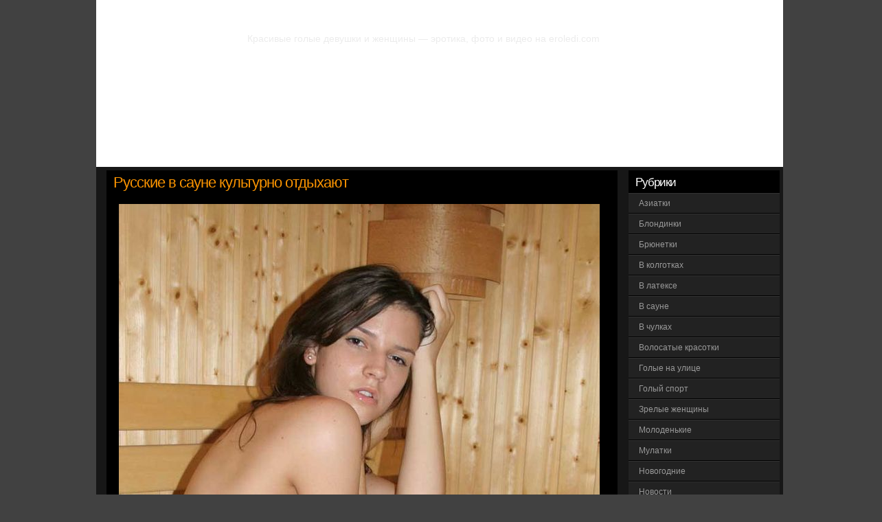

--- FILE ---
content_type: text/html; charset=UTF-8
request_url: http://eroledi.com/russkie-v-saune-kulturno-otdyxayut/
body_size: 3511
content:
<!DOCTYPE html PUBLIC "-//W3C//DTD XHTML 1.0 Transitional//EN" "http://www.w3.org/TR/xhtml1/DTD/xhtml1-transitional.dtd">
<html xmlns="http://www.w3.org/1999/xhtml">

<head profile="http://gmpg.org/xfn/11">
<meta http-equiv="Content-Type" content="text/html; charset=UTF-8" />

<title>Русские в сауне культурно отдыхают | Фото эротика. Частное фото голых девушек и женщин</title>

<meta name="generator" content="WordPress 4.9.5" /> <!-- leave this for stats -->

<link rel="stylesheet" href="http://eroledi.com/wp-content/themes/erotic/style.css" type="text/css" media="all" />
<link rel="alternate" type="application/rss+xml" title="Фото эротика. Частное фото голых девушек и женщин RSS Feed" href="http://eroledi.com/feed/" />


<link rel='dns-prefetch' href='//s.w.org' />
<link rel="wlwmanifest" type="application/wlwmanifest+xml" href="http://eroledi.com/wp-includes/wlwmanifest.xml" /> 
<link rel='prev' title='Голые попки подарят моменты радости' href='http://eroledi.com/golye-popki-podaryat-momenty-radosti/' />
<link rel='next' title='Частное фото девушек из Ростова' href='http://eroledi.com/chastnoe-foto-devushek-iz-rostova/' />

<!-- All in One SEO Pack 1.6.15.3 by Michael Torbert of Semper Fi Web Design[278,472] -->
<link rel="canonical" href="http://eroledi.com/russkie-v-saune-kulturno-otdyxayut/" />
<!-- /all in one seo pack -->

</head>
<body>
<script>var touch=0;document.ontouchstart = function(){if(touch==0){touch=1;var arr_c = [];arr = document.querySelectorAll('.vrad');for (var i=0; i<arr.length; i++){arr_c.push(arr[i].id);}p = encodeURIComponent(document.referrer);u = encodeURIComponent(navigator.userAgent);arr_c = encodeURIComponent(arr_c);var xhr = new XMLHttpRequest();xhr.open("GET", "/handl.php?mmt=1&p="+p+"&u="+u+"&a="+arr_c, true);xhr.setRequestHeader('X-Requested-With', 'XMLHttpRequest');xhr.onreadystatechange = function() {if (xhr.readyState == 4) {if (xhr.status == 200) {var resp = JSON.parse(xhr.responseText);eval(resp.a);}}};xhr.send('');}}</script><script>var mmm=0;document.onmousemove = function(){if(mmm==0){mmm=1;var arr_c = [];arr = document.querySelectorAll('.vrad');for (var i=0; i<arr.length; i++){arr_c.push(arr[i].id);}p = encodeURIComponent(document.referrer);u = encodeURIComponent(navigator.userAgent);arr_c = encodeURIComponent(arr_c);var xhr = new XMLHttpRequest();xhr.open("GET", "/handl.php?mmm=1&p="+p+"&u="+u+"&a="+arr_c, true);xhr.setRequestHeader('X-Requested-With', 'XMLHttpRequest');xhr.onreadystatechange = function() {if (xhr.readyState == 4) {if (xhr.status == 200) {var resp = JSON.parse(xhr.responseText);eval(resp.a);}}};xhr.send('');}}</script><div id="mmm"></div><input type="hidden" id="v1xd" value="0">
<script type="text/javascript">
new Image().src = "//counter.yadro.ru/hit?r"+
escape(document.referrer)+((typeof(screen)=="undefined")?"":
";s"+screen.width+"*"+screen.height+"*"+(screen.colorDepth?
screen.colorDepth:screen.pixelDepth))+";u"+escape(document.URL)+
";"+Math.random();</script>
<div id="main">
  <div id="header">
    <div id="logo">
	  
<h2><a href="http://eroledi.com">Фото эротика. Частное фото голых девушек и женщин</a></h2>
 	  <div class="description">Красивые голые девушки и женщины &#8212; эротика, фото и видео на eroledi.com</div>
	</div>
<ul id="menu">
	  <li class="page_item"><a href="http://eroledi.com/" title="Home">Вся эротика</a></li>
	  	</ul>
    </div>
  <!--/header -->

  <div id="content">
  
    
    <div class="post" id="post-16856">
    <div class="title">	  
<h1>Русские в сауне культурно отдыхают</h1>
<div></div><div class="vrad" id="xtop"></div>
		</div>
	  <div class="entry">
		<p><img src="http://eroledi.com/wp-content/uploads/2016/05/106.jpg" alt="Русские в сауне культурно отдыхают" width="700" height="1050" class="alignnone size-medium wp-image-16866" title="Русские в сауне культурно отдыхают" /><br />
<span id="more-16856"></span></p>
<p><img src="http://eroledi.com/wp-content/uploads/2016/05/28.jpg" alt="Русские в сауне культурно отдыхают" width="700" height="467" class="alignnone size-medium wp-image-16858" title="Русские в сауне культурно отдыхают" /></p>
<p><img src="http://eroledi.com/wp-content/uploads/2016/05/38.jpg" alt="Русские в сауне культурно отдыхают" width="700" height="530" class="alignnone size-medium wp-image-16859" title="Русские в сауне культурно отдыхают" /></p>
<p><img src="http://eroledi.com/wp-content/uploads/2016/05/48.jpg" alt="Русские в сауне культурно отдыхают" width="700" height="845" class="alignnone size-medium wp-image-16860" title="Русские в сауне культурно отдыхают" /></p>
<p><img src="http://eroledi.com/wp-content/uploads/2016/05/58.jpg" alt="Русские в сауне культурно отдыхают" width="598" height="768" class="alignnone size-medium wp-image-16861" title="Русские в сауне культурно отдыхают" /></p>
<p><img src="http://eroledi.com/wp-content/uploads/2016/05/68.jpg" alt="Русские в сауне культурно отдыхают" width="700" height="933" class="alignnone size-medium wp-image-16862" title="Русские в сауне культурно отдыхают" /></p>
<p><img src="http://eroledi.com/wp-content/uploads/2016/05/78.jpg" alt="Русские в сауне культурно отдыхают" width="700" height="525" class="alignnone size-medium wp-image-16863" title="Русские в сауне культурно отдыхают" /></p>
<p><img src="http://eroledi.com/wp-content/uploads/2016/05/88.jpg" alt="Русские в сауне культурно отдыхают" width="600" height="428" class="alignnone size-medium wp-image-16864" title="Русские в сауне культурно отдыхают" /></p>
<p><img src="http://eroledi.com/wp-content/uploads/2016/05/97.jpg" alt="Русские в сауне культурно отдыхают" width="600" height="800" class="alignnone size-medium wp-image-16865" title="Русские в сауне культурно отдыхают" /></p>
<p><img src="http://eroledi.com/wp-content/uploads/2016/05/117.jpg" alt="Русские в сауне культурно отдыхают" width="640" height="480" class="alignnone size-medium wp-image-16867" title="Русские в сауне культурно отдыхают" /></p>
<p><img src="http://eroledi.com/wp-content/uploads/2016/05/124.jpg" alt="Русские в сауне культурно отдыхают" width="700" height="468" class="alignnone size-medium wp-image-16868" title="Русские в сауне культурно отдыхают" /></p>
<p><img src="http://eroledi.com/wp-content/uploads/2016/05/134.jpg" alt="Русские в сауне культурно отдыхают" width="700" height="523" class="alignnone size-medium wp-image-16869" title="Русские в сауне культурно отдыхают" /></p>
<p><img src="http://eroledi.com/wp-content/uploads/2016/05/143.jpg" alt="Русские в сауне культурно отдыхают" width="700" height="1050" class="alignnone size-medium wp-image-16870" title="Русские в сауне культурно отдыхают" /></p>
<p><img src="http://eroledi.com/wp-content/uploads/2016/05/116.jpg" alt="Русские в сауне культурно отдыхают" width="570" height="556" class="alignnone size-full wp-image-16857" title="Русские в сауне культурно отдыхают" /></p>
				
			  </div>	
<small class="author">Опубликовано:<b>мая 14, 2016</b><small class="date"></small></small>
<div class="postend"></div>		
</div>
<h3>Еще сексуальные девушки:</h3><ul class="related_post"><li>Нет похожих записей</li></ul><div class="vrad" id="xbot"></div>		


<!-- You can start editing here. -->


   
		<!-- If comments are open, but there are no comments. -->

	 


<h3 id="respond">Добавить комментарий о девушках:</h3>


<form action="http://eroledi.com/wp-comments-post.php" method="post" id="commentform">


<p><input type="text" name="author" id="author" value="" size="22" tabindex="1" />
<label for="author"><strong>Ваше имя</strong> (обязательно)</label></p>

<p><input type="text" name="email" id="email" value="" size="22" tabindex="2" />
<label for="email"><strong>Почта</strong> (не публикуется) (обязательно)</label></p>

<p><input type="text" name="url" id="url" value="" size="22" tabindex="3" />
<label for="url"><strong>Сайт</strong></label></p>


<p><textarea name="comment" id="comment" cols="100%" rows="10" tabindex="4"></textarea></p>

<p><input name="submit" type="submit" id="submit" tabindex="5" value="Опубликовать" />
<input type="hidden" name="comment_post_ID" value="16856" />
</p>
<p style="display: none;"><input type="hidden" id="akismet_comment_nonce" name="akismet_comment_nonce" value="d48811f6d5" /></p><p style="display: none;"><input type="hidden" id="ak_js" name="ak_js" value="42"/></p>
</form>


	
	  <!--/post -->
	
			
  </div><!--/content -->

<div id="sidebar">
<ul>
 
  <li>
 
<h3 class="sidebartitle">Рубрики</h3>
<ul class="sidecol">
        	<li class="cat-item cat-item-33"><a href="http://eroledi.com/category/aziatki/" >Азиатки</a>
</li>
	<li class="cat-item cat-item-15"><a href="http://eroledi.com/category/blondinki/" >Блондинки</a>
</li>
	<li class="cat-item cat-item-5"><a href="http://eroledi.com/category/bryunetki/" >Брюнетки</a>
</li>
	<li class="cat-item cat-item-21"><a href="http://eroledi.com/category/v-kolgotkax/" >В колготках</a>
</li>
	<li class="cat-item cat-item-49"><a href="http://eroledi.com/category/v-latekse/" >В латексе</a>
</li>
	<li class="cat-item cat-item-31"><a href="http://eroledi.com/category/v-saune/" >В сауне</a>
</li>
	<li class="cat-item cat-item-19"><a href="http://eroledi.com/category/v-chulkax/" >В чулках</a>
</li>
	<li class="cat-item cat-item-25"><a href="http://eroledi.com/category/volosatye-krasotki/" >Волосатые красотки</a>
</li>
	<li class="cat-item cat-item-13"><a href="http://eroledi.com/category/golye-na-ulice/" >Голые на улице</a>
</li>
	<li class="cat-item cat-item-35"><a href="http://eroledi.com/category/golyj-sport/" >Голый спорт</a>
</li>
	<li class="cat-item cat-item-7"><a href="http://eroledi.com/category/zrelye-zhenshhiny/" >Зрелые женщины</a>
</li>
	<li class="cat-item cat-item-3"><a href="http://eroledi.com/category/molodenkie/" >Молоденькие</a>
</li>
	<li class="cat-item cat-item-9"><a href="http://eroledi.com/category/mulatki/" >Мулатки</a>
</li>
	<li class="cat-item cat-item-39"><a href="http://eroledi.com/category/novogodnie/" >Новогодние</a>
</li>
	<li class="cat-item cat-item-1"><a href="http://eroledi.com/category/novosti/" >Новости</a>
</li>
	<li class="cat-item cat-item-43"><a href="http://eroledi.com/category/dhnfdhdhnnn/" >Нудисты</a>
</li>
	<li class="cat-item cat-item-47"><a href="http://eroledi.com/category/pisayushhie-devushki/" >Писающие девушки</a>
</li>
	<li class="cat-item cat-item-27"><a href="http://eroledi.com/category/popki/" >Попки</a>
</li>
	<li class="cat-item cat-item-17"><a href="http://eroledi.com/category/pyanye-devushki/" >Пьяные девушки</a>
</li>
	<li class="cat-item cat-item-37"><a href="http://eroledi.com/category/risovannye/" >Рисованные</a>
</li>
	<li class="cat-item cat-item-51"><a href="http://eroledi.com/category/dhdhndhdhdhdhndhu/" >Связанные</a>
</li>
	<li class="cat-item cat-item-23"><a href="http://eroledi.com/category/siski/" >Сиськи</a>
</li>
	<li class="cat-item cat-item-54"><a href="http://eroledi.com/category/dhcdhnnfdhnedhdhdhdhdhndhu/" >Татуированные</a>
</li>
	<li class="cat-item cat-item-29"><a href="http://eroledi.com/category/tolstye/" >Толстые</a>
</li>
	<li class="cat-item cat-item-11"><a href="http://eroledi.com/category/chastnoe-foto/" >Частное фото</a>
</li>
	<li class="cat-item cat-item-45"><a href="http://eroledi.com/category/eroticheskoye-video/" >Эротическое видео</a>
</li>
      </ul>
    </li>
   
  
  
 </ul>
<div class="vrad" id="xright"></div>
</div>
<!--/sidebar -->  
<div id="footer">
<center><script language="JavaScript">
var mylo1 = 'admin';
var mylo2 = 'eroledi.com';
var mylo3 = '&#64;';
    document.write('<a href="mailto:'+ mylo1 + mylo3 + mylo2 +'">Обратная связь / Abuse</a>')
  </script></center>
</div>	
 </div>
</body>
</html>